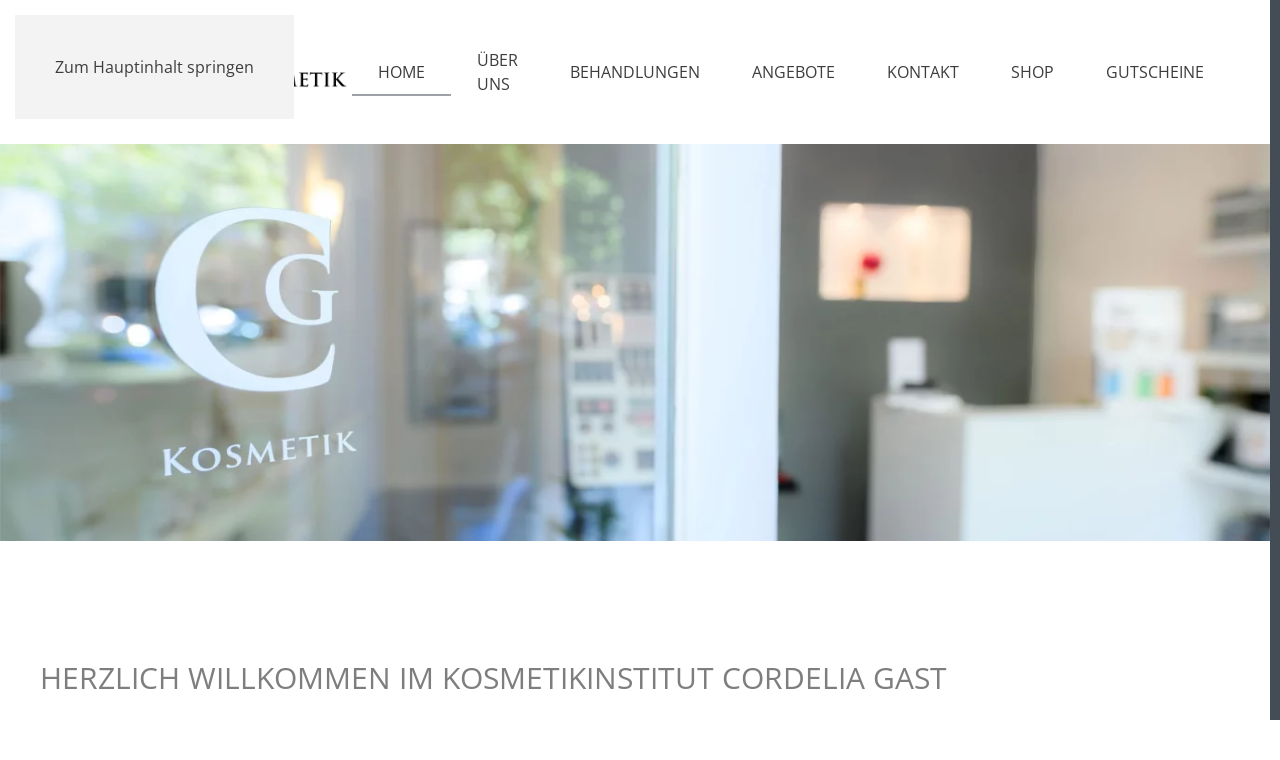

--- FILE ---
content_type: text/html; charset=utf-8
request_url: https://cg-kosmetik.de/index.php
body_size: 8870
content:
<!DOCTYPE html>
<html lang="de-de" dir="ltr">
    <head>
        <meta name="viewport" content="width=device-width, initial-scale=1">
        <link rel="icon" href="/images/logo/favicon.png" sizes="any">
                <link rel="icon" href="/images/logo/2023-12_BABOR-Favicon_96x96.svg" type="image/svg+xml">
                <link rel="apple-touch-icon" href="/images/logo/apple-touch-icon.png">
        <meta charset="utf-8">
	<meta name="author" content="Torsten Lederer">
	<meta name="description" content="Ihr BABOR Kosmetikinstitut in Berlin. Wir bieten Ihnen wahre Verwöhnerlebnisse kombiniert mit effektiven Ergebnissen der Wirkstoffkosmetik von BABOR.">
	<meta name="generator" content="Joomla! - Open Source Content Management">
	<title>HOME – CG KOSMETIK</title>
	<link href="/favicon.ico" rel="icon" type="image/vnd.microsoft.icon">
<link href="/media/vendor/joomla-custom-elements/css/joomla-alert.min.css?0.2.0" rel="stylesheet" />
	<link href="/media/system/css/joomla-fontawesome.min.css?4.5.32" rel="preload" as="style" onload="this.onload=null;this.rel='stylesheet'" />
	<link href="/templates/yootheme/css/theme.9.css?1765289738" rel="stylesheet" />
	<link href="/media/plg_system_jcepro/site/css/content.min.css?fe2b19f2ee347603dcb1ee4916167c1f" rel="stylesheet" />
<script type="application/json" class="joomla-script-options new">{"joomla.jtext":{"ERROR":"Fehler","MESSAGE":"Nachricht","NOTICE":"Hinweis","WARNING":"Warnung","JCLOSE":"Schlie\u00dfen","JOK":"OK","JOPEN":"\u00d6ffnen"},"system.paths":{"root":"","rootFull":"https:\/\/cg-kosmetik.de\/","base":"","baseFull":"https:\/\/cg-kosmetik.de\/"},"csrf.token":"9d6937b969c45ddda81d47fe2587a44e"}</script>
	<script src="/media/system/js/core.min.js?37ffe4186289eba9c5df81bea44080aff77b9684"></script>
	<script src="/media/system/js/messages-es5.min.js?c29829fd2432533d05b15b771f86c6637708bd9d" nomodule defer></script>
	<script src="/media/system/js/messages.min.js?7f7aa28ac8e8d42145850e8b45b3bc82ff9a6411" type="module"></script>
	<script src="/templates/yootheme/vendor/assets/uikit/dist/js/uikit.min.js?4.5.32"></script>
	<script src="/templates/yootheme/vendor/assets/uikit/dist/js/uikit-icons-nioh-studio.min.js?4.5.32"></script>
	<script src="/templates/yootheme/js/theme.js?4.5.32"></script>
	<script src="/plugins/system/cleantalkantispam/js/ct-functions.js?1769238441"></script>
	<script src="https://moderate.cleantalk.org/ct-bot-detector-wrapper.js"></script>
	<script src="/plugins/system/cleantalkantispam/js/ct-external.js?1769238441"></script>
	<script>window.yootheme ||= {}; var $theme = yootheme.theme = {"i18n":{"close":{"label":"Schlie\u00dfen"},"totop":{"label":"Zur\u00fcck nach oben"},"marker":{"label":"\u00d6ffnen"},"navbarToggleIcon":{"label":"Men\u00fc \u00f6ffnen"},"paginationPrevious":{"label":"Vorherige Seite"},"paginationNext":{"label":"N\u00e4chste Seite"},"searchIcon":{"toggle":"Suche \u00f6ffnen","submit":"Suche ausf\u00fchren"},"slider":{"next":"N\u00e4chste Folie","previous":"Vorherige Folie","slideX":"Folie %s","slideLabel":"%s von %s"},"slideshow":{"next":"N\u00e4chste Folie","previous":"Vorherige Folie","slideX":"Folie %s","slideLabel":"%s von %s"},"lightboxPanel":{"next":"N\u00e4chste Folie","previous":"Vorherige Folie","slideLabel":"%s von %s","close":"Schlie\u00dfen"}}};</script>
	<script>
				const ctPublicData = {
					typeOfCookie: "simple_cookies"
				}
			</script>
	<script>var ct_setcookie = 1;</script>
	<script>ctSetCookie("ct_checkjs", "1104485476", "0");</script>

    </head>
    <body class="">

        <div class="uk-hidden-visually uk-notification uk-notification-top-left uk-width-auto">
            <div class="uk-notification-message">
                <a href="#tm-main" class="uk-link-reset">Zum Hauptinhalt springen</a>
            </div>
        </div>

        
        
        <div class="tm-page">

                        


<header class="tm-header-mobile uk-hidden@m">


    
        <div class="uk-navbar-container">

            <div class="uk-container uk-container-expand">
                <nav class="uk-navbar" uk-navbar="{&quot;align&quot;:&quot;left&quot;,&quot;container&quot;:&quot;.tm-header-mobile&quot;,&quot;boundary&quot;:&quot;.tm-header-mobile .uk-navbar-container&quot;}">

                                        <div class="uk-navbar-left ">

                                                    <a href="https://cg-kosmetik.de/" aria-label="Zurück zur Startseite" class="uk-logo uk-navbar-item">
    <picture>
<source type="image/webp" srcset="/templates/yootheme/cache/7d/2024_03_logo_BABOR-Gast-7dc1ca8e.webp 300w, /templates/yootheme/cache/04/2024_03_logo_BABOR-Gast-04432f9c.webp 599w, /templates/yootheme/cache/3e/2024_03_logo_BABOR-Gast-3ea03505.webp 600w" sizes="(min-width: 300px) 300px">
<img alt="CG Kosmetik" loading="eager" src="/templates/yootheme/cache/13/2024_03_logo_BABOR-Gast-134bfcfd.png" width="300" height="53">
</picture></a>
                        
                        
                        
                    </div>
                    
                    
                                        <div class="uk-navbar-right">

                                                    
                        
                                                    <a uk-toggle href="#tm-dialog-mobile" class="uk-navbar-toggle">

                <span class="uk-margin-small-right uk-text-middle">Menü</span>
        
        <div uk-navbar-toggle-icon></div>

        
    </a>
                        
                    </div>
                    
                </nav>
            </div>

        </div>

    



        <div id="tm-dialog-mobile" uk-offcanvas="container: true; overlay: true" mode="slide" flip>
        <div class="uk-offcanvas-bar uk-flex uk-flex-column">

                        <button class="uk-offcanvas-close uk-close-large" type="button" uk-close uk-toggle="cls: uk-close-large; mode: media; media: @s"></button>
            
                        <div class="uk-margin-auto-bottom">
                
<div class="uk-panel" id="module-menu-dialog-mobile">

    
    
<ul class="uk-nav uk-nav-default">
    
	<li class="item-131 uk-active"><a href="/">Home</a></li>
	<li class="item-130"><a href="/ueber-uns">Über Uns</a></li>
	<li class="item-135 uk-parent"><a href="/behandlungen">Behandlungen</a>
	<ul class="uk-nav-sub">

		<li class="item-177"><a href="/behandlungen/gesicht">Gesicht</a></li>
		<li class="item-179"><a href="/behandlungen/medical-beauty">Medical Beauty</a></li>
		<li class="item-199"><a href="/behandlungen/babor-tech">BABOR Tech</a></li>
		<li class="item-201"><a href="/behandlungen/babor-men">BABOR Men</a></li>
		<li class="item-211"><a href="/behandlungen/schoenheitsextras">Schönheitsextras</a></li>
		<li class="item-197"><a href="/behandlungen/termin-buchen">Termin buchen</a></li></ul></li>
	<li class="item-117"><a href="/angebote">Angebote</a></li>
	<li class="item-134"><a href="/kontakt">Kontakt</a></li>
	<li class="item-261"><a href="/shop">SHOP</a></li>
	<li class="item-318"><a href="https://de.babor.com/go/de/118160/page/produkte/vouchers/61701-babor-gutschein-zum-drucken.html">Gutscheine</a></li></ul>

</div>

            </div>
            
            
        </div>
    </div>
    
    
    

</header>




<header class="tm-header uk-visible@m">



        <div uk-sticky media="@m" cls-active="uk-navbar-sticky" sel-target=".uk-navbar-container">
    
        <div class="uk-navbar-container">

            <div class="uk-container uk-container-expand">
                <nav class="uk-navbar" uk-navbar="{&quot;align&quot;:&quot;left&quot;,&quot;container&quot;:&quot;.tm-header &gt; [uk-sticky]&quot;,&quot;boundary&quot;:&quot;.tm-header .uk-navbar-container&quot;}">

                                        <div class="uk-navbar-left ">

                                                    <a href="https://cg-kosmetik.de/" aria-label="Zurück zur Startseite" class="uk-logo uk-navbar-item">
    <picture>
<source type="image/webp" srcset="/templates/yootheme/cache/e6/2024_03_logo_BABOR-Gast-e6c0c594.webp 370w, /templates/yootheme/cache/de/2024_03_logo_BABOR-Gast-deaaa3af.webp 739w, /templates/yootheme/cache/5e/2024_03_logo_BABOR-Gast-5e322d16.webp 740w" sizes="(min-width: 370px) 370px">
<img alt="CG Kosmetik" loading="eager" src="/templates/yootheme/cache/88/2024_03_logo_BABOR-Gast-884af3e7.png" width="370" height="66">
</picture></a>
                        
                        
                        
                    </div>
                    
                    
                                        <div class="uk-navbar-right">

                                                    
<ul class="uk-navbar-nav">
    
	<li class="item-131 uk-active"><a href="/">Home</a></li>
	<li class="item-130"><a href="/ueber-uns">Über Uns</a></li>
	<li class="item-135 uk-parent"><a href="/behandlungen">Behandlungen</a>
	<div class="uk-drop uk-navbar-dropdown"><div><ul class="uk-nav uk-navbar-dropdown-nav">

		<li class="item-177"><a href="/behandlungen/gesicht">Gesicht</a></li>
		<li class="item-179"><a href="/behandlungen/medical-beauty">Medical Beauty</a></li>
		<li class="item-199"><a href="/behandlungen/babor-tech">BABOR Tech</a></li>
		<li class="item-201"><a href="/behandlungen/babor-men">BABOR Men</a></li>
		<li class="item-211"><a href="/behandlungen/schoenheitsextras">Schönheitsextras</a></li>
		<li class="item-197"><a href="/behandlungen/termin-buchen">Termin buchen</a></li></ul></div></div></li>
	<li class="item-117"><a href="/angebote">Angebote</a></li>
	<li class="item-134"><a href="/kontakt">Kontakt</a></li>
	<li class="item-261"><a href="/shop">SHOP</a></li>
	<li class="item-318"><a href="https://de.babor.com/go/de/118160/page/produkte/vouchers/61701-babor-gutschein-zum-drucken.html">Gutscheine</a></li></ul>

                        
                                                    
                        
                    </div>
                    
                </nav>
            </div>

        </div>

        </div>
    







</header>

            
            

            <main id="tm-main" >

                
                <div id="system-message-container" aria-live="polite"></div>

                <!-- Builder #page --><style class="uk-margin-remove-adjacent">#page\#0{margin-top: 25px}</style>
<div class="uk-section-default uk-section uk-section-small uk-padding-remove-top">
    
        
        
        
            
                
                    <div class="uk-grid tm-grid-expand uk-child-width-1-1 uk-grid-margin">
<div class="uk-width-1-1">
    
        
            
            
            
                
                    
<div class="uk-slider-container uk-margin uk-text-center uk-visible@m" uk-slider="autoplay: 1;">
    <div class="uk-position-relative">
        
            <div class="uk-slider-items uk-grid">                                <div class="uk-flex uk-flex-center">
<div class="el-item uk-flex uk-flex-column uk-inline-clip">
    
        
<picture>
<source type="image/webp" srcset="/templates/yootheme/cache/15/Cordelia_Gast_Kosmetik-4156_2560x800-15f14b6b.webp 768w, /templates/yootheme/cache/66/Cordelia_Gast_Kosmetik-4156_2560x800-660db153.webp 1024w, /templates/yootheme/cache/bd/Cordelia_Gast_Kosmetik-4156_2560x800-bd2cc84d.webp 1366w, /templates/yootheme/cache/66/Cordelia_Gast_Kosmetik-4156_2560x800-66252504.webp 1600w, /templates/yootheme/cache/47/Cordelia_Gast_Kosmetik-4156_2560x800-47c6e726.webp 1920w, /templates/yootheme/cache/1b/Cordelia_Gast_Kosmetik-4156_2560x800-1bcca579.webp 2560w" sizes="(min-width: 2560px) 2560px">
<img src="/templates/yootheme/cache/db/Cordelia_Gast_Kosmetik-4156_2560x800-db8f213d.jpeg" width="2560" height="800" alt="Slider Kosmetik CG" loading="lazy" class="el-image uk-transition-opaque uk-flex-1 uk-object-cover">
</picture>

        
        
        
    
</div></div>                                <div class="uk-flex uk-flex-center">
<div class="el-item uk-flex uk-flex-column uk-inline-clip">
    
        
<picture>
<source type="image/webp" srcset="/templates/yootheme/cache/4e/Cordelia_Gast_Kosmetik-4261_2560x800-4e8d191b.webp 768w, /templates/yootheme/cache/e7/Cordelia_Gast_Kosmetik-4261_2560x800-e776bf59.webp 1024w, /templates/yootheme/cache/3c/Cordelia_Gast_Kosmetik-4261_2560x800-3c57c647.webp 1366w, /templates/yootheme/cache/e7/Cordelia_Gast_Kosmetik-4261_2560x800-e75e2b0e.webp 1600w, /templates/yootheme/cache/c6/Cordelia_Gast_Kosmetik-4261_2560x800-c6bde92c.webp 1920w, /templates/yootheme/cache/1b/Cordelia_Gast_Kosmetik-4261_2560x800-1b0b6224.webp 2560w" sizes="(min-width: 2560px) 2560px">
<img src="/templates/yootheme/cache/0a/Cordelia_Gast_Kosmetik-4261_2560x800-0a52440d.jpeg" width="2560" height="800" alt="Slider Behandlungsraum" loading="lazy" class="el-image uk-transition-opaque uk-flex-1 uk-object-cover">
</picture>

        
        
        
    
</div></div>                                <div class="uk-flex uk-flex-center">
<div class="el-item uk-flex uk-flex-column uk-inline-clip">
    
        
<picture>
<source type="image/webp" srcset="/templates/yootheme/cache/d5/Cordelia_Gast_Kosmetik-4148_2560x800-d56a250b.webp 768w, /templates/yootheme/cache/2b/Cordelia_Gast_Kosmetik-4148_2560x800-2b7f4b65.webp 1024w, /templates/yootheme/cache/f0/Cordelia_Gast_Kosmetik-4148_2560x800-f05e327b.webp 1366w, /templates/yootheme/cache/2b/Cordelia_Gast_Kosmetik-4148_2560x800-2b57df32.webp 1600w, /templates/yootheme/cache/0a/Cordelia_Gast_Kosmetik-4148_2560x800-0ab41d10.webp 1920w, /templates/yootheme/cache/55/Cordelia_Gast_Kosmetik-4148_2560x800-5552ae9a.webp 2560w" sizes="(min-width: 2560px) 2560px">
<img src="/templates/yootheme/cache/ed/Cordelia_Gast_Kosmetik-4148_2560x800-edb2941f.jpeg" width="2560" height="800" alt="Slider Institut Wartebereich" loading="lazy" class="el-image uk-transition-opaque uk-flex-1 uk-object-cover">
</picture>

        
        
        
    
</div></div>                                <div class="uk-flex uk-flex-center">
<div class="el-item uk-flex uk-flex-column uk-inline-clip">
    
        
<picture>
<source type="image/webp" srcset="/templates/yootheme/cache/79/Cordelia_Gast_Kosmetik-4227_2560x800-791d6abb.webp 768w, /templates/yootheme/cache/31/Cordelia_Gast_Kosmetik-4227_2560x800-31978cc2.webp 1024w, /templates/yootheme/cache/ea/Cordelia_Gast_Kosmetik-4227_2560x800-eab6f5dc.webp 1366w, /templates/yootheme/cache/31/Cordelia_Gast_Kosmetik-4227_2560x800-31bf1895.webp 1600w, /templates/yootheme/cache/10/Cordelia_Gast_Kosmetik-4227_2560x800-105cdab7.webp 1920w, /templates/yootheme/cache/e4/Cordelia_Gast_Kosmetik-4227_2560x800-e4357d78.webp 2560w" sizes="(min-width: 2560px) 2560px">
<img src="/templates/yootheme/cache/eb/Cordelia_Gast_Kosmetik-4227_2560x800-ebeb95de.jpeg" width="2560" height="800" alt="Slider Behandlungsraum Handtuch" loading="lazy" class="el-image uk-transition-opaque uk-flex-1 uk-object-cover">
</picture>

        
        
        
    
</div></div>                                <div class="uk-flex uk-flex-center">
<div class="el-item uk-flex uk-flex-column uk-inline-clip">
    
        
<picture>
<source type="image/webp" srcset="/templates/yootheme/cache/e5/Cordelia_Gast_Kosmetik-4276_2560x800-e521b85f.webp 768w, /templates/yootheme/cache/96/Cordelia_Gast_Kosmetik-4276_2560x800-966c9671.webp 1024w, /templates/yootheme/cache/4d/Cordelia_Gast_Kosmetik-4276_2560x800-4d4def6f.webp 1366w, /templates/yootheme/cache/96/Cordelia_Gast_Kosmetik-4276_2560x800-96440226.webp 1600w, /templates/yootheme/cache/b7/Cordelia_Gast_Kosmetik-4276_2560x800-b7a7c004.webp 1920w, /templates/yootheme/cache/7f/Cordelia_Gast_Kosmetik-4276_2560x800-7f6f8c75.webp 2560w" sizes="(min-width: 2560px) 2560px">
<img src="/templates/yootheme/cache/2e/Cordelia_Gast_Kosmetik-4276_2560x800-2e70bacf.jpeg" width="2560" height="800" alt="Slider EXCELLENCE INSTITUT" loading="lazy" class="el-image uk-transition-opaque uk-flex-1 uk-object-cover">
</picture>

        
        
        
    
</div></div>                                <div class="uk-flex uk-flex-center">
<div class="el-item uk-flex uk-flex-column uk-inline-clip">
    
        
<picture>
<source type="image/webp" srcset="/templates/yootheme/cache/2d/Cordelia_Gast_Kosmetik-4760_2560x800-2dde4aef.webp 768w, /templates/yootheme/cache/5d/Cordelia_Gast_Kosmetik-4760_2560x800-5dc5da0f.webp 1024w, /templates/yootheme/cache/86/Cordelia_Gast_Kosmetik-4760_2560x800-86e4a311.webp 1366w, /templates/yootheme/cache/5d/Cordelia_Gast_Kosmetik-4760_2560x800-5ded4e58.webp 1600w, /templates/yootheme/cache/7c/Cordelia_Gast_Kosmetik-4760_2560x800-7c0e8c7a.webp 1920w, /templates/yootheme/cache/d2/Cordelia_Gast_Kosmetik-4760_2560x800-d23f87d8.webp 2560w" sizes="(min-width: 2560px) 2560px">
<img src="/templates/yootheme/cache/0d/Cordelia_Gast_Kosmetik-4760_2560x800-0d1c3149.jpeg" width="2560" height="800" alt="Slider Institut Visitenkarte" loading="lazy" class="el-image uk-transition-opaque uk-flex-1 uk-object-cover">
</picture>

        
        
        
    
</div></div>                            </div>
        
        
        
    </div>
        
<div class="uk-margin-top uk-visible@s" uk-inverse>
    <ul class="el-nav uk-slider-nav uk-dotnav uk-flex-center" uk-margin></ul>
</div>    

</div>
<div class="uk-slider-container uk-margin uk-margin-remove-top uk-text-center uk-hidden@m" uk-slider>
    <div class="uk-position-relative">
        
            <div class="uk-slider-items uk-grid">                                <div class="uk-width-1-1 uk-width-1-1@m">
<div class="el-item uk-inline-clip">
    
        
<picture>
<source type="image/webp" srcset="/templates/yootheme/cache/8d/Cordelia_Gast_Kosmetik-4156_1000_600-8dc7b2ac.webp 768w, /templates/yootheme/cache/5e/Cordelia_Gast_Kosmetik-4156_1000_600-5eb20545.webp 1000w" sizes="(min-width: 1000px) 1000px">
<img src="/templates/yootheme/cache/72/Cordelia_Gast_Kosmetik-4156_1000_600-726eeec7.jpeg" width="1000" height="600" alt="Slider Kosmetik CG" loading="lazy" class="el-image uk-transition-opaque">
</picture>

        
        
        
    
</div></div>                                <div class="uk-width-1-1 uk-width-1-1@m">
<div class="el-item uk-inline-clip">
    
        
<picture>
<source type="image/webp" srcset="/templates/yootheme/cache/f9/Cordelia_Gast_Kosmetik-4261_1000x600-f955e3c4.webp 768w, /templates/yootheme/cache/6e/Cordelia_Gast_Kosmetik-4261_1000x600-6eb8a8da.webp 1000w" sizes="(min-width: 1000px) 1000px">
<img src="/templates/yootheme/cache/53/Cordelia_Gast_Kosmetik-4261_1000x600-53f95b52.jpeg" width="1000" height="600" alt="Slider Behandlungsraum" loading="lazy" class="el-image uk-transition-opaque">
</picture>

        
        
        
    
</div></div>                                <div class="uk-width-1-1 uk-width-1-1@m">
<div class="el-item uk-inline-clip">
    
        
<picture>
<source type="image/webp" srcset="/templates/yootheme/cache/c8/Cordelia_Gast_Kosmetik-4276_1420x800-c8b420eb.webp 768w, /templates/yootheme/cache/e9/Cordelia_Gast_Kosmetik-4276_1420x800-e974d0a1.webp 1024w, /templates/yootheme/cache/48/Cordelia_Gast_Kosmetik-4276_1420x800-480c74a9.webp 1366w, /templates/yootheme/cache/f8/Cordelia_Gast_Kosmetik-4276_1420x800-f8dd4b48.webp 1420w" sizes="(min-width: 1420px) 1420px">
<img src="/templates/yootheme/cache/b5/Cordelia_Gast_Kosmetik-4276_1420x800-b52dfd7f.jpeg" width="1420" height="800" alt="Slider EXCELLENCE INSTITUT" loading="lazy" class="el-image uk-transition-opaque">
</picture>

        
        
        
    
</div></div>                            </div>
        
                

    <div class="uk-visible@s uk-position-medium uk-position-center-left" uk-inverse>    <a class="el-slidenav" href="#" uk-slidenav-previous uk-slider-item="previous"></a>    </div>
    <div class="uk-visible@s uk-position-medium uk-position-center-right" uk-inverse>    <a class="el-slidenav" href="#" uk-slidenav-next uk-slider-item="next"></a>    </div>
        
        
    </div>
        
<div class="uk-margin-top uk-visible@s" uk-inverse>
    <ul class="el-nav uk-slider-nav uk-dotnav uk-flex-center" uk-margin></ul>
</div>    

</div>
                
            
        
    
</div></div>
                
            
        
    
</div>
<div class="uk-hidden@m uk-hidden@m uk-section-default uk-section uk-padding-remove-top">
    
        
        
        
            
                                <div class="uk-container">                
                    <div class="uk-hidden@m uk-grid tm-grid-expand uk-child-width-1-1 uk-grid-margin">
<div class="uk-width-1-1@m uk-hidden@m">
    
        
            
            
            
                
                    
<h3 class="uk-hidden@m">        <h3>Herzlich Willkommen im Kosmetikinstitut Cordelia Gast</h3>    </h3>
                
            
        
    
</div></div>
                                </div>                
            
        
    
</div>
<div class="uk-visible@m uk-section-default uk-section uk-padding-remove-top">
    
        
        
        
            
                                <div class="uk-container">                
                    <div class="uk-grid tm-grid-expand uk-child-width-1-1 uk-grid-margin">
<div class="uk-width-1-1@m">
    
        
            
            
            
                
                    
<h1 class="uk-h3 uk-visible@m uk-margin">        <h2>Herzlich Willkommen im Kosmetikinstitut Cordelia Gast</h2>    </h1>
                
            
        
    
</div></div>
                                </div>                
            
        
    
</div>
<div class="uk-section-default uk-section uk-padding-remove-top">
    
        
        
        
            
                                <div class="uk-container">                
                    <div class="uk-grid tm-grid-expand uk-grid-margin" uk-grid>
<div class="uk-width-2-3@m">
    
        
            
            
            
                
                    
<div class="uk-card uk-card-default uk-card-body uk-margin-remove-first-child uk-margin">
    
        
            
                
            
            
                                                
                
                    

        
                <h3 class="el-title uk-h3 uk-margin-top uk-margin-remove-bottom">                        INTENSIV. EFFEKTIV. SCHÖN.                    </h3>        
        
    
        
        
                <div class="el-content uk-panel uk-margin-top"><p>In unserem BABOR Kosmetikinstitut haben wir einen Ort geschaffen, an dem Sie intensive Entspannung kombiniert mit effektiver Wirkstoffkosmetik genießen können. Ob als kurzer Schönheitsturbo zwischendurch, regenerative Medical Beauty Anwendung oder als High-Class Schönheitserlebnis. Schönheit ist etwas ganz Persönliches – ebenso unsere Haut. Dieses Super-Organ ist so individuell wie Ihr Fingerabdruck. Daher stimmen wir die BABOR Präzisionsformeln ganz individuell für Sie ab.</p>
<div>Erleben Sie wohltuende, konzeptionelle und tiefenwirksame Kosmetikbehandlungen in Ihrem Babor Kosmetikinstitut Cordelia Gast.</div>
<div>Wir freuen uns auf Ihren Besuch!</div></div>        
        
        

                
                
            
        
    
</div>
                
            
        
    
</div>
<div class="uk-width-1-3@m">
    
        
            
            
            
                
                    
<div class="uk-panel uk-margin-remove-first-child uk-margin" id="page#0">
    
        
            
                
            
            
                                                
                
                    

        
                <h3 class="el-title uk-heading-bullet uk-margin-top uk-margin-remove-bottom">                        Unsere Öffnungszeiten                    </h3>        
        
    
        
        
        
        
        

                
                
            
        
    
</div>
<div class="uk-margin">
    
        <div class="uk-grid uk-child-width-1-1 uk-child-width-1-2@m uk-grid-match" uk-grid>                <div>
<div class="el-item uk-panel uk-margin-remove-first-child">
    
        
            
                
            
            
                                                
                
                    

        
        
        
    
        
        
                <div class="el-content uk-panel uk-margin-top"><p>Di + Fr     9 – 16 Uhr</p></div>        
        
        

                
                
            
        
    
</div></div>
                <div>
<div class="el-item uk-panel uk-margin-remove-first-child">
    
        
            
                
            
            
                                                
                
                    

        
        
        
    
        
        
                <div class="el-content uk-panel uk-margin-top"><p>Mi + Do     10 – 20 Uhr</p></div>        
        
        

                
                
            
        
    
</div></div>
                </div>
    
</div><div class="uk-panel uk-margin"><p>Jeden 2. Samstag 10 – 16 Uhr<br />&amp; weitere Termine nach Vereinbarung</p>
<p>Kontaktieren Sie uns gerne <a href="tel:+4903054884797">(030) 548 847 97</a></p></div>
<div class="uk-margin">
        <div class="uk-flex-middle uk-grid-small uk-child-width-1-1" uk-grid>    
    
                <div class="el-item">
        
        
<a class="el-content uk-width-1-1 uk-button uk-button-primary uk-button-large" href="/behandlungen/termin-buchen">
    
        TERMIN BUCHEN    
    
</a>


                </div>
        
    
                <div class="el-item">
        
        
<a class="el-content uk-width-1-1 uk-button uk-button-primary uk-button-large" href="/shop">
    
        ONLINE-SHOP    
    
</a>


                </div>
        
    
        </div>    
</div>

                
            
        
    
</div></div>
                                </div>                
            
        
    
</div>
<div class="uk-section-default uk-section uk-padding-remove-top">
    
        
        
        
            
                                <div class="uk-container">                
                    <div class="uk-grid tm-grid-expand uk-child-width-1-1 uk-grid-margin">
<div class="uk-width-1-1">
    
        
            
            
            
                
                    
<div class="uk-panel uk-margin-remove-first-child uk-margin">
    
        
            
                
            
            
                                                
                
                    

        
                <h3 class="el-title uk-heading-bullet uk-margin-top uk-margin-remove-bottom">                        ANGEBOTE & NEUHEITEN                    </h3>        
        
    
        
        
        
        
        

                
                
            
        
    
</div>
<div class="uk-slider-container uk-margin uk-text-center" uk-slider="autoplay: 1;">
    <div class="uk-position-relative">
        
            <div class="uk-slider-items uk-grid">                                <div class="uk-width-1-1 uk-width-1-2@m">
<div class="el-item">
        <a class="uk-inline-clip uk-link-toggle" href="/news-mobile/264-70-years-anniversary-set">    
        
<picture>
<source type="image/webp" srcset="/templates/yootheme/cache/34/2026-01_Eyecatcher_mobile_AnniversarySet_1000x600px-342feed8.webp 768w, /templates/yootheme/cache/79/2026-01_Eyecatcher_mobile_AnniversarySet_1000x600px-79bafd92.webp 1000w" sizes="(min-width: 1000px) 1000px">
<img src="/templates/yootheme/cache/22/2026-01_Eyecatcher_mobile_AnniversarySet_1000x600px-2296a712.png" width="1000" height="600" alt loading="lazy" class="el-image uk-transition-opaque">
</picture>

        
        
        
        </a>    
</div></div>                                <div class="uk-width-1-1 uk-width-1-2@m">
<div class="el-item">
        <a class="uk-inline-clip uk-link-toggle" href="/news-mobile/263-cleansing-sets-2026">    
        
<picture>
<source type="image/webp" srcset="/templates/yootheme/cache/27/2026-01_Eyecatcher_mobile_Cleansing-Set_1000x600px-2728592f.webp 768w, /templates/yootheme/cache/77/2026-01_Eyecatcher_mobile_Cleansing-Set_1000x600px-77470f46.webp 1000w" sizes="(min-width: 1000px) 1000px">
<img src="/templates/yootheme/cache/e3/2026-01_Eyecatcher_mobile_Cleansing-Set_1000x600px-e3d76848.jpeg" width="1000" height="600" alt loading="lazy" class="el-image uk-transition-opaque">
</picture>

        
        
        
        </a>    
</div></div>                                <div class="uk-width-1-1 uk-width-1-2@m">
<div class="el-item">
        <a class="uk-inline-clip uk-link-toggle" href="/news-mobile/262-babor-ampullen-osterei-2026">    
        
<picture>
<source type="image/webp" srcset="/templates/yootheme/cache/17/2026-01_Eyecatcher_mobile_Osterei_1000x600px-175e4bcf.webp 768w, /templates/yootheme/cache/15/2026-01_Eyecatcher_mobile_Osterei_1000x600px-15ae1c7e.webp 1000w" sizes="(min-width: 1000px) 1000px">
<img src="/templates/yootheme/cache/63/2026-01_Eyecatcher_mobile_Osterei_1000x600px-6350919b.jpeg" width="1000" height="600" alt loading="lazy" class="el-image uk-transition-opaque">
</picture>

        
        
        
        </a>    
</div></div>                                <div class="uk-width-1-1 uk-width-1-2@m">
<div class="el-item">
        <a class="uk-inline-clip uk-link-toggle" href="/news-mobile/254-doctor-babor-pro-2">    
        
<picture>
<source type="image/webp" srcset="/templates/yootheme/cache/1a/20250919_eyecatcher_DOCTOR%20BABOR_1000x600px-1a4008cf.webp 768w, /templates/yootheme/cache/7f/20250919_eyecatcher_DOCTOR%20BABOR_1000x600px-7fe52c74.webp 1000w" sizes="(min-width: 1000px) 1000px">
<img src="/templates/yootheme/cache/5c/20250919_eyecatcher_DOCTOR%20BABOR_1000x600px-5c33b86e.jpeg" width="1000" height="600" alt loading="lazy" class="el-image uk-transition-opaque">
</picture>

        
        
        
        </a>    
</div></div>                                <div class="uk-width-1-1 uk-width-1-2@m">
<div class="el-item">
        <a class="uk-inline-clip uk-link-toggle" href="/news-mobile/253-babor-hsr-lifting-gift-set">    
        
<picture>
<source type="image/webp" srcset="/templates/yootheme/cache/ec/2025-10_Eyecatcher_mobile_HSR_Lifting_Gift_Set_1000x600px-ecb7a483.webp 768w, /templates/yootheme/cache/c8/2025-10_Eyecatcher_mobile_HSR_Lifting_Gift_Set_1000x600px-c8451f64.webp 1000w" sizes="(min-width: 1000px) 1000px">
<img src="/templates/yootheme/cache/58/2025-10_Eyecatcher_mobile_HSR_Lifting_Gift_Set_1000x600px-58448049.jpeg" width="1000" height="600" alt loading="lazy" class="el-image uk-transition-opaque">
</picture>

        
        
        
        </a>    
</div></div>                                <div class="uk-width-1-1 uk-width-1-2@m">
<div class="el-item">
        <a class="uk-inline-clip uk-link-toggle" href="/news-mobile/252-soul-body-routine-agathist-set">    
        
<picture>
<source type="image/webp" srcset="/templates/yootheme/cache/fe/2025-09_Eyecatcher_mobile_Soul_Body_Agathist_1000x600px-fe302a3e.webp 768w, /templates/yootheme/cache/31/2025-09_Eyecatcher_mobile_Soul_Body_Agathist_1000x600px-31e50a8c.webp 1000w" sizes="(min-width: 1000px) 1000px">
<img src="/templates/yootheme/cache/0c/2025-09_Eyecatcher_mobile_Soul_Body_Agathist_1000x600px-0ceb23c6.jpeg" width="1000" height="600" alt loading="lazy" class="el-image uk-transition-opaque">
</picture>

        
        
        
        </a>    
</div></div>                                <div class="uk-width-1-1 uk-width-1-2@m">
<div class="el-item">
        <a class="uk-inline-clip uk-link-toggle" href="/news-mobile/250-radiant-complexion-cream">    
        
<picture>
<source type="image/webp" srcset="/templates/yootheme/cache/82/2025-09_Radiant_Cream_1000x600px-82be5358.webp 768w, /templates/yootheme/cache/5c/2025-09_Radiant_Cream_1000x600px-5c9fd87b.webp 1024w, /templates/yootheme/cache/37/2025-09_Radiant_Cream_1000x600px-37d9e019.webp 1366w, /templates/yootheme/cache/ab/2025-09_Radiant_Cream_1000x600px-abe77362.webp 1600w, /templates/yootheme/cache/0b/2025-09_Radiant_Cream_1000x600px-0b75440d.webp 1920w, /templates/yootheme/cache/63/2025-09_Radiant_Cream_1000x600px-63d6c609.webp 2083w" sizes="(min-width: 2083px) 2083px">
<img src="/templates/yootheme/cache/20/2025-09_Radiant_Cream_1000x600px-207626bb.jpeg" width="2083" height="1250" alt loading="lazy" class="el-image uk-transition-opaque">
</picture>

        
        
        
        </a>    
</div></div>                                <div class="uk-width-1-1 uk-width-1-2@m">
<div class="el-item">
        <a class="uk-inline-clip uk-link-toggle" href="/news-mobile/249-doctor-babor-routine-sets">    
        
<picture>
<source type="image/webp" srcset="/templates/yootheme/cache/fe/2025-07_eyecatcher_DOCTOR_BABOR_Routine_Sets_1000x600px-fe8c7d58.webp 768w, /templates/yootheme/cache/6d/2025-07_eyecatcher_DOCTOR_BABOR_Routine_Sets_1000x600px-6d7eae81.webp 1000w" sizes="(min-width: 1000px) 1000px">
<img src="/templates/yootheme/cache/3a/2025-07_eyecatcher_DOCTOR_BABOR_Routine_Sets_1000x600px-3add1dcc.png" width="1000" height="600" alt loading="lazy" class="el-image uk-transition-opaque">
</picture>

        
        
        
        </a>    
</div></div>                                <div class="uk-width-1-1 uk-width-1-2@m">
<div class="el-item">
        <a class="uk-inline-clip uk-link-toggle" href="/news-mobile/248-soul-body-agathist">    
        
<picture>
<source type="image/webp" srcset="/templates/yootheme/cache/e2/2025-07_eyecatcher_SoulBody_Agathist_1000x600px-e2ca658d.webp 768w, /templates/yootheme/cache/64/2025-07_eyecatcher_SoulBody_Agathist_1000x600px-64bd7d1e.webp 1000w" sizes="(min-width: 1000px) 1000px">
<img src="/templates/yootheme/cache/a5/2025-07_eyecatcher_SoulBody_Agathist_1000x600px-a5798a99.jpeg" width="1000" height="600" alt loading="lazy" class="el-image uk-transition-opaque">
</picture>

        
        
        
        </a>    
</div></div>                                <div class="uk-width-1-1 uk-width-1-2@m">
<div class="el-item">
        <a class="uk-inline-clip uk-link-toggle" href="/news-mobile/244-microbiomic">    
        
<picture>
<source type="image/webp" srcset="/templates/yootheme/cache/8a/2025-03_eyecatcher_mobile_microbiomic_1000x600px-8af4ed7f.webp 768w, /templates/yootheme/cache/de/2025-03_eyecatcher_mobile_microbiomic_1000x600px-deced0df.webp 1000w" sizes="(min-width: 1000px) 1000px">
<img src="/templates/yootheme/cache/1d/2025-03_eyecatcher_mobile_microbiomic_1000x600px-1d8d81eb.jpeg" width="1000" height="600" alt loading="lazy" class="el-image uk-transition-opaque">
</picture>

        
        
        
        </a>    
</div></div>                            </div>
        
        
        
    </div>
        
<div class="uk-margin-top" uk-inverse>
    <ul class="el-nav uk-slider-nav uk-dotnav uk-flex-center" uk-margin></ul>
</div>    

</div>
                
            
        
    
</div></div>
                                </div>                
            
        
    
</div>
<div class="uk-section-muted uk-section">
    
        
        
        
            
                                <div class="uk-container">                
                    <div class="uk-grid tm-grid-expand uk-child-width-1-1 uk-grid-margin">
<div class="uk-width-1-1">
    
        
            
            
            
                
                    
<div class="uk-panel uk-margin-remove-first-child uk-margin">
    
        
            
                
            
            
                                                
                
                    

        
                <h3 class="el-title uk-heading-bullet uk-margin-top uk-margin-remove-bottom">                        Die neuste Beauty-Tech Innovation                    </h3>        
        
    
        
        
        
        
        

                
                
            
        
    
</div>
                
            
        
    
</div></div><div class="uk-grid tm-grid-expand uk-grid-margin" uk-grid>
<div class="uk-width-2-3@m">
    
        
            
            
            
                
                    
<div class="uk-margin">
        <a class="el-link" href="/skinfirmorrf"><picture>
<source type="image/webp" srcset="/templates/yootheme/cache/ab/2021-04_eyecatcher_SkinFirmor_1000x600-abf0ddd6.webp 768w, /templates/yootheme/cache/01/2021-04_eyecatcher_SkinFirmor_1000x600-0191ce96.webp 1024w, /templates/yootheme/cache/6a/2021-04_eyecatcher_SkinFirmor_1000x600-6ad7f6f4.webp 1366w, /templates/yootheme/cache/f6/2021-04_eyecatcher_SkinFirmor_1000x600-f6e9658f.webp 1600w, /templates/yootheme/cache/82/2021-04_eyecatcher_SkinFirmor_1000x600-82b4229a.webp 1920w, /templates/yootheme/cache/bf/2021-04_eyecatcher_SkinFirmor_1000x600-bfb592a2.webp 2083w" sizes="(min-width: 2083px) 2083px">
<img src="/templates/yootheme/cache/9d/2021-04_eyecatcher_SkinFirmor_1000x600-9d979c76.jpeg" width="2083" height="1250" class="el-image" alt loading="lazy">
</picture></a>    
    
</div>
                
            
        
    
</div>
<div class="uk-width-1-3@m">
    
        
            
            
            
                
                    
<div class="uk-card uk-card-secondary uk-card-body uk-margin-remove-first-child uk-margin">
    
        
            
                
            
            
                                                
                
                    

        
                <h3 class="el-title uk-card-title uk-margin-top uk-margin-remove-bottom">                        Die Neuste<br/>Beauty Tech Innovation                    </h3>        
                <div class="el-meta uk-text-meta uk-margin-top">Jetzt kennenlernen & Termin buchen</div>        
    
        
        
                <div class="el-content uk-panel uk-margin-top"><p>Mit Tiefenwärme der Hautalterung entgegenwirken. Effektive Anti-Aging Radiofrequenz Lokalbehandlung im sensiblen Augen- und Mundbereich.</p>
<p></p>
<p></p></div>        
        
                <div class="uk-margin-top"><a href="/skinfirmorrf" class="el-link uk-button uk-button-default">Jetzt entdecken</a></div>        

                
                
            
        
    
</div>
<div class="uk-margin">
    
    
        
        
<a class="el-content uk-width-1-1 uk-button uk-button-default" href="/behandlungen/termin-buchen">
    
        Termin buchen    
    
</a>


        
    
    
</div>

                
            
        
    
</div></div>
                                </div>                
            
        
    
</div>
<div class="uk-section-default uk-section uk-padding-remove-top">
    
        
        
        
            
                                <div class="uk-container">                
                    <div class="uk-grid tm-grid-expand uk-child-width-1-1 uk-grid-margin">
<div class="uk-width-1-1">
    
        
            
            
            
                
                    <div><a id="gutschein">&nbsp;</a></div>
                
            
        
    
</div></div><div class="uk-grid tm-grid-expand uk-child-width-1-1 uk-grid-margin">
<div class="uk-width-1-1@m">
    
        
            
            
            
                
                    
<div class="uk-panel uk-margin-remove-first-child uk-margin uk-margin-remove-bottom">
    
        
            
                
            
            
                                                
                
                    

        
                <h3 class="el-title uk-heading-bullet uk-margin-top uk-margin-remove-bottom">                        Termine & Gutscheine                    </h3>        
        
    
        
        
        
        
        

                
                
            
        
    
</div>
                
            
        
    
</div></div><div class="uk-grid tm-grid-expand uk-grid-margin" uk-grid>
<div class="uk-width-1-2@m">
    
        
            
            
            
                
                    
<div class="uk-margin">
        <picture>
<source type="image/webp" srcset="/templates/yootheme/cache/5c/2021-03_eyecatcher_koerperbehandlungen_970x400-5cf50403.webp 768w, /templates/yootheme/cache/9c/2021-03_eyecatcher_koerperbehandlungen_970x400-9cc9f41f.webp 1024w, /templates/yootheme/cache/f7/2021-03_eyecatcher_koerperbehandlungen_970x400-f78fcc7d.webp 1366w, /templates/yootheme/cache/6b/2021-03_eyecatcher_koerperbehandlungen_970x400-6bb15f06.webp 1600w, /templates/yootheme/cache/7d/2021-03_eyecatcher_koerperbehandlungen_970x400-7d5b582f.webp 1920w, /templates/yootheme/cache/5f/2021-03_eyecatcher_koerperbehandlungen_970x400-5f3eca8e.webp 2500w" sizes="(min-width: 2500px) 2500px">
<img src="/templates/yootheme/cache/67/2021-03_eyecatcher_koerperbehandlungen_970x400-6741b850.jpeg" width="2500" height="1500" class="el-image" alt loading="lazy">
</picture>    
    
</div><div class="uk-panel uk-margin"><p><span style="color: #808080; font-size: 18pt;">AUSZEIT VERDIENT</span></p></div><div class="uk-panel uk-margin"><p>Wünschen Sie sich eine wohlverdiente Auszeit vom stressigen Alltag? Möchten Sie endlich zur Ruhe kommen und sich ausreichend Zeit nur für sich selbst nehmen – keine Hektik, kein Termindruck, keine Verpflichtungen?</p>
<p>Dann sind Sie bei uns richtig. In entspannter Atmosphäre stehen Sie ganz allein im Mittelpunkt und tanken durch das perfekte Wohlfühlprogramm wieder neue Kraft.</p></div>
<div class="uk-margin">
    
    
        
        
<a class="el-content uk-button uk-button-primary" href="/behandlungen/termin-buchen">
    
        Termin buchen    
    
</a>


        
    
    
</div>

                
            
        
    
</div>
<div class="uk-width-1-2@m">
    
        
            
            
            
                
                    
<div class="uk-margin">
        <picture>
<source type="image/webp" srcset="/templates/yootheme/cache/bb/2021-03_eyecatcher_dauerhafte_Haarentfernung_970x400px-bb6d5e60.webp 768w, /templates/yootheme/cache/53/2021-03_eyecatcher_dauerhafte_Haarentfernung_970x400px-534bca35.webp 1000w" sizes="(min-width: 1000px) 1000px">
<img src="/templates/yootheme/cache/0f/2021-03_eyecatcher_dauerhafte_Haarentfernung_970x400px-0f1c6d28.jpeg" width="1000" height="600" class="el-image" alt loading="lazy">
</picture>    
    
</div><div class="uk-panel uk-margin"><p><span style="color: #808080; font-size: 18pt;">GENUSS VERSCHENKEN!<br /></span></p></div><div class="uk-panel uk-margin uk-margin-remove-bottom"><div class="uk-margin" data-id="page#44">
<p>Kennen Sie einen lieben Menschen, der eine Extraportion Entspannung verdient? Hat die beste Freundin, die Mutter oder die Schwester Geburtstag? Dann ist ein Gutschein für eine Behandlung in unserem BABOR Kosmetikinstitut in Berlin genau das richtige Geschenk! Überraschen Sie Ihre Liebsten mit einer wohltuenden Kosmetikbehandlung.</p>
<p>Geschenkgutscheine können Sie bequem in unserem E-Shop erwerben und selbst ausdrucken oder per Mail <a href="mailto:info@cg-kosmetik.de">info@cg-<span id="cloak7045f6abf492d41e96c3b47084273051">kosmetik.de</span></a> / Telefon <a href="tel:+4903054884797">(030) 548 847 97</a> bestellen bzw. direkt im Geschäft erwerben.</p>
</div></div>
<div class="uk-margin uk-margin-remove-top">
    
    
        
        
<a class="el-content uk-button uk-button-primary" href="https://de.babor.com/go/de/118160/page/produkte/vouchers/61701-babor-gutschein-zum-drucken.html">
    
        Gutscheine    
    
</a>


        
    
    
</div>

                
            
        
    
</div></div><div class="uk-grid tm-grid-expand uk-grid-small uk-child-width-1-1 uk-margin-large uk-margin-remove-bottom">
<div class="uk-width-1-1@m">
    
        
            
            
            
                
                    
<div class="uk-panel uk-margin-remove-first-child uk-margin">
    
        
            
                
            
            
                                                
                
                    

        
                <h3 class="el-title uk-h3 uk-heading-bullet uk-margin-top uk-margin-remove-bottom">                        UNSERE BEHANDLUNGEN                    </h3>        
        
    
        
        
        
        
        

                
                
            
        
    
</div>
                
            
        
    
</div></div><div class="uk-grid tm-grid-expand uk-grid-margin" uk-grid>
<div class="uk-width-1-3@m">
    
        
            
            
            
                
                    
<div class="uk-margin">
        <picture>
<source type="image/webp" srcset="/templates/yootheme/cache/3f/2021-03_eyecatcher_gesichtsbehandlung_970x400-3f455577.webp 768w, /templates/yootheme/cache/83/2021-03_eyecatcher_gesichtsbehandlung_970x400-83726784.webp 1024w, /templates/yootheme/cache/80/2021-03_eyecatcher_gesichtsbehandlung_970x400-80ef1df3.webp 1366w, /templates/yootheme/cache/b4/2021-03_eyecatcher_gesichtsbehandlung_970x400-b4524e42.webp 1600w, /templates/yootheme/cache/14/2021-03_eyecatcher_gesichtsbehandlung_970x400-14e5614b.webp 1920w, /templates/yootheme/cache/65/2021-03_eyecatcher_gesichtsbehandlung_970x400-658a7559.webp 2083w" sizes="(min-width: 2083px) 2083px">
<img src="/templates/yootheme/cache/e7/2021-03_eyecatcher_gesichtsbehandlung_970x400-e7220720.jpeg" width="2083" height="2083" class="el-image" alt loading="lazy">
</picture>    
    
</div><div class="uk-panel uk-margin"><p><span style="color: #808080; font-size: 18pt;">BABOR GESICHT<br /></span></p></div><div class="uk-panel uk-margin"><p>Wir gönnen Ihrer Haut genau das, was sie braucht und verwöhnen sie mit einer tiefenwirksamen Reinigung. Erleben Sie ein Gesichtslifting der neuen Generation der BABOR Systempflege.</p></div>
<div class="uk-margin">
    
    
        
        
<a class="el-content uk-button uk-button-primary" href="/behandlungen/gesicht">
    
        Gesichtsbehandlungen    
    
</a>


        
    
    
</div>

                
            
        
    
</div>
<div class="uk-width-1-3@m">
    
        
            
            
            
                
                    
<div class="uk-margin">
        <picture>
<source type="image/webp" srcset="/templates/yootheme/cache/8f/2021-03_eyecatcher_Medical_Beauty_970x400-8f8c6e55.webp 768w, /templates/yootheme/cache/95/2021-03_eyecatcher_Medical_Beauty_970x400-95cb7849.webp 1024w, /templates/yootheme/cache/96/2021-03_eyecatcher_Medical_Beauty_970x400-9656023e.webp 1366w, /templates/yootheme/cache/2a/2021-03_eyecatcher_Medical_Beauty_970x400-2a40fe6d.webp 1500w, /templates/yootheme/cache/a2/2021-03_eyecatcher_Medical_Beauty_970x400-a2eb518f.webp 1600w, /templates/yootheme/cache/02/2021-03_eyecatcher_Medical_Beauty_970x400-025c7e86.webp 1920w, /templates/yootheme/cache/e0/2021-03_eyecatcher_Medical_Beauty_970x400-e0c0722e.webp 2083w" sizes="(min-width: 1500px) 1500px">
<img src="/templates/yootheme/cache/23/2021-03_eyecatcher_Medical_Beauty_970x400-23ea3790.jpeg" width="1500" height="1500" class="el-image" alt loading="lazy">
</picture>    
    
</div><div class="uk-panel uk-margin"><p><span style="color: #808080; font-size: 18pt;">MEDICAL BEAUTY<br /></span></p></div><div class="uk-panel uk-margin"><p>High Performance-Rezepturen aus natürlichen und besonders effektiven, hochaktiven Wirkstoffen für sichtbare Effekte und präzise Lösungen für die häufigsten Schönheitsprobleme.</p></div>
<div class="uk-margin">
    
    
        
        
<a class="el-content uk-button uk-button-primary" href="/behandlungen/medical-beauty">
    
        Medical Beauty    
    
</a>


        
    
    
</div>

                
            
        
    
</div>
<div class="uk-width-1-3@m">
    
        
            
            
            
                
                    
<div class="uk-margin">
        <picture>
<source type="image/webp" srcset="/templates/yootheme/cache/1a/2021-03_eyecatcher_Beauty_Tech_970x400-1a6daecb.webp 768w, /templates/yootheme/cache/e1/2021-03_eyecatcher_Beauty_Tech_970x400-e16d888c.webp 1024w, /templates/yootheme/cache/e2/2021-03_eyecatcher_Beauty_Tech_970x400-e2f0f2fb.webp 1366w, /templates/yootheme/cache/d6/2021-03_eyecatcher_Beauty_Tech_970x400-d64da14a.webp 1600w, /templates/yootheme/cache/76/2021-03_eyecatcher_Beauty_Tech_970x400-76fa8e43.webp 1920w, /templates/yootheme/cache/45/2021-03_eyecatcher_Beauty_Tech_970x400-45bdda6a.webp 2083w" sizes="(min-width: 2083px) 2083px">
<img src="/templates/yootheme/cache/d8/2021-03_eyecatcher_Beauty_Tech_970x400-d879c57a.jpeg" width="2083" height="2083" class="el-image" alt loading="lazy">
</picture>    
    
</div><div class="uk-panel uk-margin"><p><span style="color: #808080; font-size: 18pt;">BABOR TECH<br /></span></p></div><div class="uk-panel uk-margin"><p>Entdecken Sie modernste Beauty-Technologien. Neuste tiefenwirksame Behandlungsmethoden zur optimalen Hautverschönerung bieten sichtbare Soforteffekte mit Langzeitwirkung.</p></div>
<div class="uk-margin">
    
    
        
        
<a class="el-content uk-button uk-button-primary" href="/behandlungen/babor-tech">
    
        Beauty-Technologien    
    
</a>


        
    
    
</div>

                
            
        
    
</div></div>
                                </div>                
            
        
    
</div>

                
            </main>

            

                        <footer>
                <!-- Builder #footer -->
<div class="uk-section-secondary uk-section">
    
        
        
        
            
                
                    <div class="uk-grid-margin uk-container"><div class="uk-grid tm-grid-expand uk-child-width-1-1">
<div class="uk-width-1-1@m">
    
        
            
            
            
                
                    
<div class="uk-text-center">
    
        <div class="uk-grid uk-child-width-1-1 uk-child-width-1-3@m uk-grid-match" uk-grid>                <div>
<div class="el-item uk-panel uk-margin-remove-first-child">
    
        
            
                
            
            
                                

    
                <span class="el-image" uk-icon="icon: home; width: 40; height: 40;"></span>        
        
    
                
                
                    

        
        
        
    
        
        
                <div class="el-content uk-panel uk-margin-top"><p>CG KOSMETIK<br />Hufelandstraße 15<br />10407 Berlin</p></div>        
        
        

                
                
            
        
    
</div></div>
                <div>
<div class="el-item uk-panel uk-margin-remove-first-child">
    
        
            
                
            
            
                                

    
                <span class="el-image" uk-icon="icon: mail; width: 40; height: 40;"></span>        
        
    
                
                
                    

        
        
        
    
        
        
                <div class="el-content uk-panel uk-margin-top"><p>Telefon<br /><a href="tel:+4903054884797">(030) 548 847 97</a><br /> E-Mail<br /><a href="mailto:info@cg-kosmetik.de">info@cg-<span id="cloak7045f6abf492d41e96c3b47084273051">kosmetik.de</span></a></p></div>        
        
        

                
                
            
        
    
</div></div>
                <div>
<div class="el-item uk-panel uk-margin-remove-first-child">
    
        
            
                
            
            
                                

    
                <span class="el-image" uk-icon="icon: instagram; width: 40; height: 40;"></span>        
        
    
                
                
                    

        
        
        
    
        
        
                <div class="el-content uk-panel uk-margin-top"><p><a href="https://www.instagram.com/babor_cg_kosmetik/">babor–cg–kosmetik</a></p></div>        
        
        

                
                
            
        
    
</div></div>
                </div>
    
</div><hr class="uk-width-xlarge uk-margin-auto">
                
            
        
    
</div></div></div><div class="uk-grid-margin uk-container uk-container-small"><div class="uk-grid tm-grid-expand uk-child-width-1-1">
<div class="uk-width-1-1@m">
    
        
            
            
            
                
                    
<div class="uk-width-xlarge@m uk-margin-auto uk-text-center@m uk-text-center">
    <ul class="uk-margin-remove-bottom uk-subnav uk-flex-center@m uk-flex-center" uk-margin>        <li class="el-item ">
    <a class="el-link" href="/kontakt">KONTAKT</a></li>
        <li class="el-item ">
    <a class="el-link" href="/?view=article&amp;id=67&amp;catid=2">IMPRESSUM</a></li>
        <li class="el-item ">
    <a class="el-link" href="/?view=article&amp;id=69&amp;catid=2">DATENSCHUTZ</a></li>
        </ul>
</div>
                
            
        
    
</div></div></div>
                
            
        
    
</div>            </footer>
            
        </div>

        
        

    </body>
</html>
